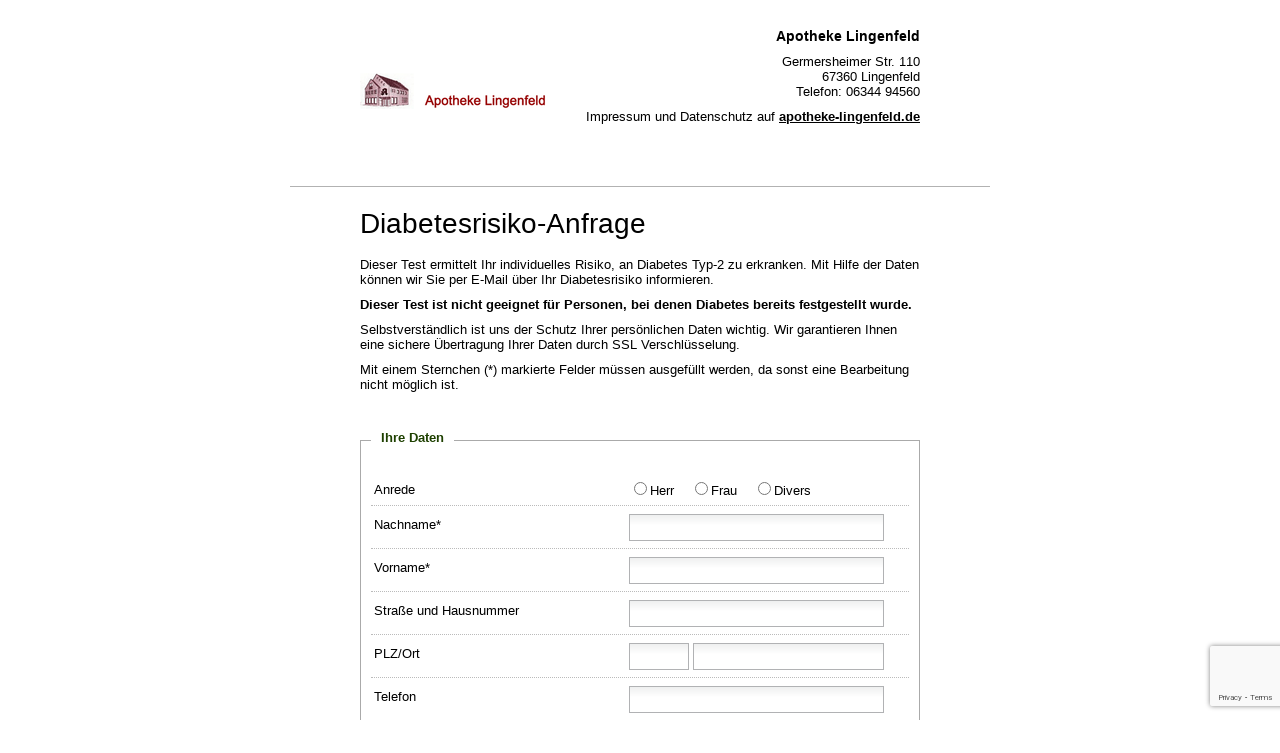

--- FILE ---
content_type: text/html; charset=utf-8
request_url: https://aposite-diabetesrisiko.mvda.de/index.php?id=32&apoid=3351740
body_size: 13625
content:
<!DOCTYPE html>
<html lang="de-DE">
<head>

<meta http-equiv="Content-Type" content="text/html; charset=utf-8" />
<!-- 
	This website is powered by TYPO3 - inspiring people to share!
	TYPO3 is a free open source Content Management Framework initially created by Kasper Skaarhoj and licensed under GNU/GPL.
	TYPO3 is copyright 1998-2013 of Kasper Skaarhoj. Extensions are copyright of their respective owners.
	Information and contribution at http://typo3.org/
-->

<base href="https://aposite-diabetesrisiko.mvda.de" />

<title>Diabetesrisiko-Formular</title>
<meta name="generator" content="TYPO3 4.5 CMS" />

<link rel="stylesheet" type="text/css" href="fileadmin/templates/arzneimittelvorbestellung/css/main.css?1671106250" media="all" />



<script src="typo3temp/javascript_93077bb238.js?1567766485" type="text/javascript"></script>


<meta name="viewport" content="width=device-width,initial-scale=1" />
</head>
<body id="uid32">


		<div class="allWrap">

			<div class="headWrapOuter">
				<div class="headWrapInner"><!--TYPO3SEARCH_begin--><div class="tx-cfarzneimittelvorbestellung-pi1">
		

	<div class="logo"><img src="typo3temp/pics/27883e7e8e.png" width="188" height="125" alt="Apotheke Lingenfeld" title="Apotheke Lingenfeld" /></div>
	<div class="address">
    	<p class="aponame">Apotheke Lingenfeld</p>
	    <p>Germersheimer Str. 110<br />67360 Lingenfeld<br />
        Telefon: 06344 94560</p>
		Impressum und Datenschutz auf <a href="http://apotheke-lingenfeld.de" target="_blank">apotheke-lingenfeld.de</a>
    </div>



	</div>
	<!--TYPO3SEARCH_end--></div>
			</div>

			<div class="contentWrapOuter">
				<div class="contentWrapInner"><!--TYPO3SEARCH_begin--><h2>Diabetesrisiko-Anfrage</h2><div class="tx-cfarzneimittelvorbestellung-pi1">
		
	<div id="willkommensText">
	
    </div>

	</div>
	<div><p>Dieser Test ermittelt Ihr individuelles Risiko, an Diabetes Typ-2 zu erkranken. Mit Hilfe der Daten können wir Sie per E-Mail über Ihr Diabetesrisiko informieren.&nbsp;</p></div><div><p><b>Dieser Test ist nicht geeignet für Personen, bei denen Diabetes bereits festgestellt wurde. </b></p>
<p>Selbstverständlich ist uns der Schutz Ihrer persönlichen Daten wichtig. Wir garantieren Ihnen eine sichere Übertragung Ihrer Daten durch SSL Verschlüsselung.</p></div><div class="tx-cfarzneimittelvorbestellung-pi1">
		

<p>Mit einem Sternchen (*) markierte Felder müssen ausgefüllt werden, da sonst eine Bearbeitung nicht möglich ist.</p>

<div id="fehlermeldungen"></div>

	<form action="" method="post" id="diabetesrisiko_formular">

		<fieldset>
    	<legend>Ihre Daten</legend>
		<div class="formzeile">
			<div class="bz">
			Anrede</div>
			<div class="werte">
                <input name="Anrede" value="Herr" type="radio" class="rB" />Herr&nbsp;&nbsp;&nbsp;
				<input type="radio" class="rB" name="Anrede" value="Frau" />Frau&nbsp;&nbsp;&nbsp;
				<input type="radio" class="rB" name="Anrede" value="Divers" />Divers
			</div>
		<div class="clearer">&nbsp;</div>
</div>

		<div class="formzeile">
			<div class="bz">
			Nachname*</div>
			<div class="werte">
				 <input name="Nachname" value="" type="text" class="flang" size="18" />
			</div>
		<div class="clearer">&nbsp;</div>
</div>

		<div class="formzeile">
			<div class="bz">
			Vorname*</div>
			<div class="werte">
				 <input name="Vorname" value="" type="text" class="flang" size="18" />
			</div>
		<div class="clearer">&nbsp;</div>
</div>

		<div class="formzeile">
			<div class="bz">
			Stra&szlig;e und Hausnummer</div>
			<div class="werte">
				 <input name="Strasse" value="" type="text" class="flang" size="18" />
			</div>
		<div class="clearer">&nbsp;</div>
</div>

		<div class="formzeile">
			<div class="bz">
			PLZ/Ort</div>
			<div class="werte">
				 <input name="PLZ" value="" type="text" class="fkurz" id="PLZ" size="5" maxlength="5" />
				 <input name="Ort" value="" type="text" class="fmittel" id="Ort" size="11" />
			</div>
		<div class="clearer">&nbsp;</div>
</div>

		<div class="formzeile">
			<div class="bz">
			Telefon</div>
			<div class="werte">
				 <input name="Telefon" value="" type="text" class="flang" size="18" />
			</div>
		<div class="clearer">&nbsp;</div>
</div>

		<div class="formzeile">
			<div class="bz">
			E-Mail*</div>
			<div class="werte">
				 <input name="EMail" value="" type="text" class="flang" id="EMail" size="18" />
			</div>
		<div class="clearer">&nbsp;</div>
</div>

		<div class="formzeile">
			<div class="bz">
			K&ouml;rpergewicht*</div>
			<div class="werte">
				 <input name="Gewicht" value="" type="text" class="formular" id="Gewicht" size="3" maxlength="3" />&nbsp;kg
			</div>
			<div class="clearer">&nbsp;</div>
		</div>

		<div class="formzeile">
			<div class="bz">
			Gr&ouml;&szlig;e*</div>
			<div class="werte">
				 <input name="Groesse" value="" type="text" class="formular" id="Groesse" size="3" maxlength="3" />&nbsp;cm</div>
			<div class="clearer">&nbsp;</div>
		</div>

		<div class="fzl">
			<div class="bz">
			Alter*</div>
			<div class="werte">
				 <input name="Alter" value="" type="text" class="formular" id="Alter" size="3" maxlength="3" />&nbsp;Jahre
			</div>
			<div class="clearer">&nbsp;</div>
		</div>
	</fieldset>

	<fieldset>
    	<legend>Fragen zum Diabetesrisiko</legend>

		<div class="formzeile">
			<div class="bzgr">Wurde bei Ihnen Diabetes festgestellt?</div>
			<div class="wk">
				<div class="cZ"><div class="cL"><input type="radio" class="rB" name="DiabetesFestgestellt" value="Ja" /></div><div class="cD">ja</div></div>
				<div class="cZ"><div class="cL"> <input name="DiabetesFestgestellt" value="Nein" type="radio" class="rB" /></div><div class="cD">nein</div></div>
			</div>
			<div class="clearer">&nbsp;</div>
		</div>

		<div class="formzeile">
			<div class="bzgr">Haben Sie regelm&auml;&szlig;ig k&ouml;rperliche Bewegung/Sport?</div>
			<div class="wk">
				<div class="cZ"><div class="cL"><input type="radio" class="rB" name="Sport" value="Ja" /></div><div class="cD">ja</div></div>
				<div class="cZ"><div class="cL"> <input name="Sport" value="Nein" type="radio" class="rB" /></div><div class="cD">nein</div></div>
			</div>
			<div class="clearer">&nbsp;</div>
		</div>

		<div class="formzeile">
			<div class="bzgr">Hat ein Elternteil/Gro&szlig;elternteil Diabetes Typ-2?</div>
			<div class="wk">
				<div class="cZ"><div class="cL"><input type="radio" class="rB" name="Eltern" value="Ja" /></div><div class="cD">ja</div></div>
				<div class="cZ"><div class="cL"> <input name="Eltern" value="Nein" type="radio" class="rB" /></div><div class="cD">nein</div></div>
			</div>
			<div class="clearer">&nbsp;</div>
		</div>

		<div class="formzeile">
			<div class="bzgr">Hat eines Ihrer Geschwister Diabetes Typ-2?</div>
			<div class="wk">
				<div class="cZ"><div class="cL"><input type="radio" class="rB" name="Geschwister" value="Ja" /></div><div class="cD">ja</div></div>
				<div class="cZ"><div class="cL"> <input name="Geschwister" value="Nein" type="radio" class="rB" /></div><div class="cD">nein</div></div>
			</div>
			<div class="clearer">&nbsp;</div>
		</div>

		<div class="formzeile">
			<div class="bzgr">Haben Sie ein Baby mit einem Geburtsgewicht von<br />mehr als 4000 g geboren? </div>
			<div class="wk">
				<div class="cZ"><div class="cL"><input type="radio" class="rB" name="MehrAls4000g" value="Ja" /></div><div class="cD">ja</div></div>
				<div class="cZ"><div class="cL"> <input name="MehrAls4000g" value="Nein" type="radio" class="rB" /></div><div class="cD">nein</div></div>
			</div>
			<div class="clearer">&nbsp;</div>
		</div>

		<div class="formzeile">
			<div class="bzgr">Bei mir wurde schon einmal erh&ouml;hter Blutzucker festgestellt</div>
			<div class="wk">
				<div class="cZ"><div class="cL"><input type="radio" class="rB" name="HoherBlutzucker" value="Ja" /></div><div class="cD">ja</div></div>
				<div class="cZ"><div class="cL"> <input name="HoherBlutzucker" value="Nein" type="radio" class="rB" /></div><div class="cD">nein</div></div>
			</div>
			<div class="clearer">&nbsp;</div>
		</div>

		<div class="formzeile">
			<div class="bzgr">Ich habe in letzter Zeit vermehrt Durst</div>
			<div class="wk">
				<div class="cZ"><div class="cL"><input type="radio" class="rB" name="Durst" value="Ja" /></div><div class="cD">ja</div></div>
				<div class="cZ"><div class="cL"> <input name="Durst" value="Nein" type="radio" class="rB" /></div><div class="cD">nein</div></div>
			</div>
			<div class="clearer">&nbsp;</div>
		</div>

		<div class="formzeile">
			<div class="bzgr">Ich muss in letzter Zeit vermehrt Wasser lassen</div>
			<div class="wk">
				<div class="cZ"><div class="cL"><input type="radio" class="rB" name="Wasserlassen" value="Ja" /></div><div class="cD">ja</div></div>
				<div class="cZ"><div class="cL"> <input name="Wasserlassen" value="Nein" type="radio" class="rB" /></div><div class="cD">nein</div></div>
			</div>
			<div class="clearer">&nbsp;</div>
		</div>

		<div class="formzeile">
			<div class="bzgr">Ich bin in letzter Zeit sehr m&uuml;de</div>
			<div class="wk">
				<div class="cZ"><div class="cL"><input type="radio" class="rB" name="Muedigkeit" value="Ja" /></div><div class="cD">ja</div></div>
				<div class="cZ"><div class="cL"> <input name="Muedigkeit" value="Nein" type="radio" class="rB" /></div><div class="cD">nein</div></div>
			</div>
			<div class="clearer">&nbsp;</div>
		</div>

		<div class="formzeile">
			<div class="bzgr">Ich habe in letzter Zeit aus unerkl&auml;rlichen Gr&uuml;nden
        Gewicht  verloren:</div>
			<div class="wk">
				<div class="cZ"><div class="cL"><input type="radio" class="rB" name="Gewichtverlust" value="Ja" /></div><div class="cD">ja</div></div>
				<div class="cZ"><div class="cL"> <input name="Gewichtverlust" value="Nein" type="radio" class="rB" /></div><div class="cD">nein</div></div>
			</div>
			<div class="clearer">&nbsp;</div>
		</div>

		<div class="fzl">
			<div class="bzgr">Ich sehe in letzter Zeit immer wieder etwas verschwommen</div>
			<div class="wk">
				<div class="cZ"><div class="cL"><input type="radio" class="rB" name="Sicht" value="Ja" /></div><div class="cD">ja</div></div>
				<div class="cZ"><div class="cL"> <input name="Sicht" value="Nein" type="radio" class="rB" /></div><div class="cD">nein</div></div>
			</div>
			<div class="clearer">&nbsp;</div>
		</div>
    
	<div class="formzeile">
		<div class="fzb">
			<input name="Datenspeicherung" type="checkbox" id="Datenspeicherung" value="Ja" /><label for="Datenspeicherung"> Mit dem Absenden des Formulars, erkl&auml;re ich mich damit einverstanden, dass meine Daten zur Bearbeitung meines Anliegens verwendet werden (Weitere Informationen und Widerrufshinweise finden Sie in der Datenschutzerkl&auml;rung auf unserer Webseite). Mit setzen des H&auml;kchens (Checkbox) best&auml;tige ich, dass ich die Datenschutzerkl&auml;rung <a href="http://apotheke-lingenfeld.de/index.php?id=114" target="_blank">http://apotheke-lingenfeld.de/index.php?id=114</a> gelesen und akzeptiert habe.<br /><br />
			                                                                                                                 Soweit gesetzliche Vorschriften keine l&auml;ngeren Aufbewahrungspflichten vorsehen, wird die Korrespondenz nach Erf&uuml;llung Ihrer Anfrage gel&ouml;scht.</label>
		</div>	
		<div class="clearer">&nbsp;</div>
	</div>
		
			<div class="fzb">
				<div class="bz">&nbsp;</div>
				<div class="werte">
					 <input name="Absenden" value="Formular jetzt absenden" type="submit" class="button" id="Absenden" />
				</div>
				<div class="clearer">&nbsp;</div>
			</div>

		</fieldset>

		<input name="id" value="32" type="hidden" />
		<input type="hidden" name="g-recaptcha-response" id="g-recaptcha-response" />

	</form>

	<script src="https://www.google.com/recaptcha/api.js?render=6LfirIcrAAAAAOwLmOrktDBdV9gaaEM7ahYSEidU" type="text/javascript"></script>
	<script type="text/javascript">
	  grecaptcha.ready(function() {
	      grecaptcha.execute('6LfirIcrAAAAAOwLmOrktDBdV9gaaEM7ahYSEidU', {action: 'diabetesrisiko'}).then(function(token) {
	         // Das Token zum versteckten Input-Feld hinzufügen
	         document.getElementById('g-recaptcha-response').value = token;
	      });
	  });
	</script>


	</div>
	<!--TYPO3SEARCH_end--></div>
			</div>

			<div class="footWrapOuter">
				<div class="footWrapInner"><!--TYPO3SEARCH_begin--><div class="csc-textpic csc-textpic-intext-left"><div class="csc-textpic-imagewrap csc-textpic-single-image"><img src="uploads/pics/ssl2_14.png" width="200" height="54" alt="" /></div><div class="csc-textpic-text"><p>Der Schutz Ihrer persönlichen Daten ist uns wichtig. Wir garantieren Ihnen eine sichere Übertragung Ihrer Daten durch SSL Verschlüsselung.</p>
<p>Wir erheben in diesem Formular nur die Daten, welche zur Bearbeitung Ihres Anliegens erforderlich sind und bearbeiten diese vertraulich.</p></div></div><div class="csc-textpic-clear"><!-- --></div><!--TYPO3SEARCH_end--></div>
			</div>


		</div>

<script src="fileadmin/templates/js/jquery-1.7.1.min.js?1343382174" type="text/javascript"></script>
<script src="fileadmin/templates/js/jquery.validate.min.js?1343382176" type="text/javascript"></script>
<script src="fileadmin/templates/arzneimittelvorbestellung/js/main.js?1346244254" type="text/javascript"></script>


</body>
</html>

--- FILE ---
content_type: text/html; charset=utf-8
request_url: https://www.google.com/recaptcha/api2/anchor?ar=1&k=6LfirIcrAAAAAOwLmOrktDBdV9gaaEM7ahYSEidU&co=aHR0cHM6Ly9hcG9zaXRlLWRpYWJldGVzcmlzaWtvLm12ZGEuZGU6NDQz&hl=en&v=7gg7H51Q-naNfhmCP3_R47ho&size=invisible&anchor-ms=20000&execute-ms=30000&cb=aj4fxd94fh82
body_size: 48241
content:
<!DOCTYPE HTML><html dir="ltr" lang="en"><head><meta http-equiv="Content-Type" content="text/html; charset=UTF-8">
<meta http-equiv="X-UA-Compatible" content="IE=edge">
<title>reCAPTCHA</title>
<style type="text/css">
/* cyrillic-ext */
@font-face {
  font-family: 'Roboto';
  font-style: normal;
  font-weight: 400;
  font-stretch: 100%;
  src: url(//fonts.gstatic.com/s/roboto/v48/KFO7CnqEu92Fr1ME7kSn66aGLdTylUAMa3GUBHMdazTgWw.woff2) format('woff2');
  unicode-range: U+0460-052F, U+1C80-1C8A, U+20B4, U+2DE0-2DFF, U+A640-A69F, U+FE2E-FE2F;
}
/* cyrillic */
@font-face {
  font-family: 'Roboto';
  font-style: normal;
  font-weight: 400;
  font-stretch: 100%;
  src: url(//fonts.gstatic.com/s/roboto/v48/KFO7CnqEu92Fr1ME7kSn66aGLdTylUAMa3iUBHMdazTgWw.woff2) format('woff2');
  unicode-range: U+0301, U+0400-045F, U+0490-0491, U+04B0-04B1, U+2116;
}
/* greek-ext */
@font-face {
  font-family: 'Roboto';
  font-style: normal;
  font-weight: 400;
  font-stretch: 100%;
  src: url(//fonts.gstatic.com/s/roboto/v48/KFO7CnqEu92Fr1ME7kSn66aGLdTylUAMa3CUBHMdazTgWw.woff2) format('woff2');
  unicode-range: U+1F00-1FFF;
}
/* greek */
@font-face {
  font-family: 'Roboto';
  font-style: normal;
  font-weight: 400;
  font-stretch: 100%;
  src: url(//fonts.gstatic.com/s/roboto/v48/KFO7CnqEu92Fr1ME7kSn66aGLdTylUAMa3-UBHMdazTgWw.woff2) format('woff2');
  unicode-range: U+0370-0377, U+037A-037F, U+0384-038A, U+038C, U+038E-03A1, U+03A3-03FF;
}
/* math */
@font-face {
  font-family: 'Roboto';
  font-style: normal;
  font-weight: 400;
  font-stretch: 100%;
  src: url(//fonts.gstatic.com/s/roboto/v48/KFO7CnqEu92Fr1ME7kSn66aGLdTylUAMawCUBHMdazTgWw.woff2) format('woff2');
  unicode-range: U+0302-0303, U+0305, U+0307-0308, U+0310, U+0312, U+0315, U+031A, U+0326-0327, U+032C, U+032F-0330, U+0332-0333, U+0338, U+033A, U+0346, U+034D, U+0391-03A1, U+03A3-03A9, U+03B1-03C9, U+03D1, U+03D5-03D6, U+03F0-03F1, U+03F4-03F5, U+2016-2017, U+2034-2038, U+203C, U+2040, U+2043, U+2047, U+2050, U+2057, U+205F, U+2070-2071, U+2074-208E, U+2090-209C, U+20D0-20DC, U+20E1, U+20E5-20EF, U+2100-2112, U+2114-2115, U+2117-2121, U+2123-214F, U+2190, U+2192, U+2194-21AE, U+21B0-21E5, U+21F1-21F2, U+21F4-2211, U+2213-2214, U+2216-22FF, U+2308-230B, U+2310, U+2319, U+231C-2321, U+2336-237A, U+237C, U+2395, U+239B-23B7, U+23D0, U+23DC-23E1, U+2474-2475, U+25AF, U+25B3, U+25B7, U+25BD, U+25C1, U+25CA, U+25CC, U+25FB, U+266D-266F, U+27C0-27FF, U+2900-2AFF, U+2B0E-2B11, U+2B30-2B4C, U+2BFE, U+3030, U+FF5B, U+FF5D, U+1D400-1D7FF, U+1EE00-1EEFF;
}
/* symbols */
@font-face {
  font-family: 'Roboto';
  font-style: normal;
  font-weight: 400;
  font-stretch: 100%;
  src: url(//fonts.gstatic.com/s/roboto/v48/KFO7CnqEu92Fr1ME7kSn66aGLdTylUAMaxKUBHMdazTgWw.woff2) format('woff2');
  unicode-range: U+0001-000C, U+000E-001F, U+007F-009F, U+20DD-20E0, U+20E2-20E4, U+2150-218F, U+2190, U+2192, U+2194-2199, U+21AF, U+21E6-21F0, U+21F3, U+2218-2219, U+2299, U+22C4-22C6, U+2300-243F, U+2440-244A, U+2460-24FF, U+25A0-27BF, U+2800-28FF, U+2921-2922, U+2981, U+29BF, U+29EB, U+2B00-2BFF, U+4DC0-4DFF, U+FFF9-FFFB, U+10140-1018E, U+10190-1019C, U+101A0, U+101D0-101FD, U+102E0-102FB, U+10E60-10E7E, U+1D2C0-1D2D3, U+1D2E0-1D37F, U+1F000-1F0FF, U+1F100-1F1AD, U+1F1E6-1F1FF, U+1F30D-1F30F, U+1F315, U+1F31C, U+1F31E, U+1F320-1F32C, U+1F336, U+1F378, U+1F37D, U+1F382, U+1F393-1F39F, U+1F3A7-1F3A8, U+1F3AC-1F3AF, U+1F3C2, U+1F3C4-1F3C6, U+1F3CA-1F3CE, U+1F3D4-1F3E0, U+1F3ED, U+1F3F1-1F3F3, U+1F3F5-1F3F7, U+1F408, U+1F415, U+1F41F, U+1F426, U+1F43F, U+1F441-1F442, U+1F444, U+1F446-1F449, U+1F44C-1F44E, U+1F453, U+1F46A, U+1F47D, U+1F4A3, U+1F4B0, U+1F4B3, U+1F4B9, U+1F4BB, U+1F4BF, U+1F4C8-1F4CB, U+1F4D6, U+1F4DA, U+1F4DF, U+1F4E3-1F4E6, U+1F4EA-1F4ED, U+1F4F7, U+1F4F9-1F4FB, U+1F4FD-1F4FE, U+1F503, U+1F507-1F50B, U+1F50D, U+1F512-1F513, U+1F53E-1F54A, U+1F54F-1F5FA, U+1F610, U+1F650-1F67F, U+1F687, U+1F68D, U+1F691, U+1F694, U+1F698, U+1F6AD, U+1F6B2, U+1F6B9-1F6BA, U+1F6BC, U+1F6C6-1F6CF, U+1F6D3-1F6D7, U+1F6E0-1F6EA, U+1F6F0-1F6F3, U+1F6F7-1F6FC, U+1F700-1F7FF, U+1F800-1F80B, U+1F810-1F847, U+1F850-1F859, U+1F860-1F887, U+1F890-1F8AD, U+1F8B0-1F8BB, U+1F8C0-1F8C1, U+1F900-1F90B, U+1F93B, U+1F946, U+1F984, U+1F996, U+1F9E9, U+1FA00-1FA6F, U+1FA70-1FA7C, U+1FA80-1FA89, U+1FA8F-1FAC6, U+1FACE-1FADC, U+1FADF-1FAE9, U+1FAF0-1FAF8, U+1FB00-1FBFF;
}
/* vietnamese */
@font-face {
  font-family: 'Roboto';
  font-style: normal;
  font-weight: 400;
  font-stretch: 100%;
  src: url(//fonts.gstatic.com/s/roboto/v48/KFO7CnqEu92Fr1ME7kSn66aGLdTylUAMa3OUBHMdazTgWw.woff2) format('woff2');
  unicode-range: U+0102-0103, U+0110-0111, U+0128-0129, U+0168-0169, U+01A0-01A1, U+01AF-01B0, U+0300-0301, U+0303-0304, U+0308-0309, U+0323, U+0329, U+1EA0-1EF9, U+20AB;
}
/* latin-ext */
@font-face {
  font-family: 'Roboto';
  font-style: normal;
  font-weight: 400;
  font-stretch: 100%;
  src: url(//fonts.gstatic.com/s/roboto/v48/KFO7CnqEu92Fr1ME7kSn66aGLdTylUAMa3KUBHMdazTgWw.woff2) format('woff2');
  unicode-range: U+0100-02BA, U+02BD-02C5, U+02C7-02CC, U+02CE-02D7, U+02DD-02FF, U+0304, U+0308, U+0329, U+1D00-1DBF, U+1E00-1E9F, U+1EF2-1EFF, U+2020, U+20A0-20AB, U+20AD-20C0, U+2113, U+2C60-2C7F, U+A720-A7FF;
}
/* latin */
@font-face {
  font-family: 'Roboto';
  font-style: normal;
  font-weight: 400;
  font-stretch: 100%;
  src: url(//fonts.gstatic.com/s/roboto/v48/KFO7CnqEu92Fr1ME7kSn66aGLdTylUAMa3yUBHMdazQ.woff2) format('woff2');
  unicode-range: U+0000-00FF, U+0131, U+0152-0153, U+02BB-02BC, U+02C6, U+02DA, U+02DC, U+0304, U+0308, U+0329, U+2000-206F, U+20AC, U+2122, U+2191, U+2193, U+2212, U+2215, U+FEFF, U+FFFD;
}
/* cyrillic-ext */
@font-face {
  font-family: 'Roboto';
  font-style: normal;
  font-weight: 500;
  font-stretch: 100%;
  src: url(//fonts.gstatic.com/s/roboto/v48/KFO7CnqEu92Fr1ME7kSn66aGLdTylUAMa3GUBHMdazTgWw.woff2) format('woff2');
  unicode-range: U+0460-052F, U+1C80-1C8A, U+20B4, U+2DE0-2DFF, U+A640-A69F, U+FE2E-FE2F;
}
/* cyrillic */
@font-face {
  font-family: 'Roboto';
  font-style: normal;
  font-weight: 500;
  font-stretch: 100%;
  src: url(//fonts.gstatic.com/s/roboto/v48/KFO7CnqEu92Fr1ME7kSn66aGLdTylUAMa3iUBHMdazTgWw.woff2) format('woff2');
  unicode-range: U+0301, U+0400-045F, U+0490-0491, U+04B0-04B1, U+2116;
}
/* greek-ext */
@font-face {
  font-family: 'Roboto';
  font-style: normal;
  font-weight: 500;
  font-stretch: 100%;
  src: url(//fonts.gstatic.com/s/roboto/v48/KFO7CnqEu92Fr1ME7kSn66aGLdTylUAMa3CUBHMdazTgWw.woff2) format('woff2');
  unicode-range: U+1F00-1FFF;
}
/* greek */
@font-face {
  font-family: 'Roboto';
  font-style: normal;
  font-weight: 500;
  font-stretch: 100%;
  src: url(//fonts.gstatic.com/s/roboto/v48/KFO7CnqEu92Fr1ME7kSn66aGLdTylUAMa3-UBHMdazTgWw.woff2) format('woff2');
  unicode-range: U+0370-0377, U+037A-037F, U+0384-038A, U+038C, U+038E-03A1, U+03A3-03FF;
}
/* math */
@font-face {
  font-family: 'Roboto';
  font-style: normal;
  font-weight: 500;
  font-stretch: 100%;
  src: url(//fonts.gstatic.com/s/roboto/v48/KFO7CnqEu92Fr1ME7kSn66aGLdTylUAMawCUBHMdazTgWw.woff2) format('woff2');
  unicode-range: U+0302-0303, U+0305, U+0307-0308, U+0310, U+0312, U+0315, U+031A, U+0326-0327, U+032C, U+032F-0330, U+0332-0333, U+0338, U+033A, U+0346, U+034D, U+0391-03A1, U+03A3-03A9, U+03B1-03C9, U+03D1, U+03D5-03D6, U+03F0-03F1, U+03F4-03F5, U+2016-2017, U+2034-2038, U+203C, U+2040, U+2043, U+2047, U+2050, U+2057, U+205F, U+2070-2071, U+2074-208E, U+2090-209C, U+20D0-20DC, U+20E1, U+20E5-20EF, U+2100-2112, U+2114-2115, U+2117-2121, U+2123-214F, U+2190, U+2192, U+2194-21AE, U+21B0-21E5, U+21F1-21F2, U+21F4-2211, U+2213-2214, U+2216-22FF, U+2308-230B, U+2310, U+2319, U+231C-2321, U+2336-237A, U+237C, U+2395, U+239B-23B7, U+23D0, U+23DC-23E1, U+2474-2475, U+25AF, U+25B3, U+25B7, U+25BD, U+25C1, U+25CA, U+25CC, U+25FB, U+266D-266F, U+27C0-27FF, U+2900-2AFF, U+2B0E-2B11, U+2B30-2B4C, U+2BFE, U+3030, U+FF5B, U+FF5D, U+1D400-1D7FF, U+1EE00-1EEFF;
}
/* symbols */
@font-face {
  font-family: 'Roboto';
  font-style: normal;
  font-weight: 500;
  font-stretch: 100%;
  src: url(//fonts.gstatic.com/s/roboto/v48/KFO7CnqEu92Fr1ME7kSn66aGLdTylUAMaxKUBHMdazTgWw.woff2) format('woff2');
  unicode-range: U+0001-000C, U+000E-001F, U+007F-009F, U+20DD-20E0, U+20E2-20E4, U+2150-218F, U+2190, U+2192, U+2194-2199, U+21AF, U+21E6-21F0, U+21F3, U+2218-2219, U+2299, U+22C4-22C6, U+2300-243F, U+2440-244A, U+2460-24FF, U+25A0-27BF, U+2800-28FF, U+2921-2922, U+2981, U+29BF, U+29EB, U+2B00-2BFF, U+4DC0-4DFF, U+FFF9-FFFB, U+10140-1018E, U+10190-1019C, U+101A0, U+101D0-101FD, U+102E0-102FB, U+10E60-10E7E, U+1D2C0-1D2D3, U+1D2E0-1D37F, U+1F000-1F0FF, U+1F100-1F1AD, U+1F1E6-1F1FF, U+1F30D-1F30F, U+1F315, U+1F31C, U+1F31E, U+1F320-1F32C, U+1F336, U+1F378, U+1F37D, U+1F382, U+1F393-1F39F, U+1F3A7-1F3A8, U+1F3AC-1F3AF, U+1F3C2, U+1F3C4-1F3C6, U+1F3CA-1F3CE, U+1F3D4-1F3E0, U+1F3ED, U+1F3F1-1F3F3, U+1F3F5-1F3F7, U+1F408, U+1F415, U+1F41F, U+1F426, U+1F43F, U+1F441-1F442, U+1F444, U+1F446-1F449, U+1F44C-1F44E, U+1F453, U+1F46A, U+1F47D, U+1F4A3, U+1F4B0, U+1F4B3, U+1F4B9, U+1F4BB, U+1F4BF, U+1F4C8-1F4CB, U+1F4D6, U+1F4DA, U+1F4DF, U+1F4E3-1F4E6, U+1F4EA-1F4ED, U+1F4F7, U+1F4F9-1F4FB, U+1F4FD-1F4FE, U+1F503, U+1F507-1F50B, U+1F50D, U+1F512-1F513, U+1F53E-1F54A, U+1F54F-1F5FA, U+1F610, U+1F650-1F67F, U+1F687, U+1F68D, U+1F691, U+1F694, U+1F698, U+1F6AD, U+1F6B2, U+1F6B9-1F6BA, U+1F6BC, U+1F6C6-1F6CF, U+1F6D3-1F6D7, U+1F6E0-1F6EA, U+1F6F0-1F6F3, U+1F6F7-1F6FC, U+1F700-1F7FF, U+1F800-1F80B, U+1F810-1F847, U+1F850-1F859, U+1F860-1F887, U+1F890-1F8AD, U+1F8B0-1F8BB, U+1F8C0-1F8C1, U+1F900-1F90B, U+1F93B, U+1F946, U+1F984, U+1F996, U+1F9E9, U+1FA00-1FA6F, U+1FA70-1FA7C, U+1FA80-1FA89, U+1FA8F-1FAC6, U+1FACE-1FADC, U+1FADF-1FAE9, U+1FAF0-1FAF8, U+1FB00-1FBFF;
}
/* vietnamese */
@font-face {
  font-family: 'Roboto';
  font-style: normal;
  font-weight: 500;
  font-stretch: 100%;
  src: url(//fonts.gstatic.com/s/roboto/v48/KFO7CnqEu92Fr1ME7kSn66aGLdTylUAMa3OUBHMdazTgWw.woff2) format('woff2');
  unicode-range: U+0102-0103, U+0110-0111, U+0128-0129, U+0168-0169, U+01A0-01A1, U+01AF-01B0, U+0300-0301, U+0303-0304, U+0308-0309, U+0323, U+0329, U+1EA0-1EF9, U+20AB;
}
/* latin-ext */
@font-face {
  font-family: 'Roboto';
  font-style: normal;
  font-weight: 500;
  font-stretch: 100%;
  src: url(//fonts.gstatic.com/s/roboto/v48/KFO7CnqEu92Fr1ME7kSn66aGLdTylUAMa3KUBHMdazTgWw.woff2) format('woff2');
  unicode-range: U+0100-02BA, U+02BD-02C5, U+02C7-02CC, U+02CE-02D7, U+02DD-02FF, U+0304, U+0308, U+0329, U+1D00-1DBF, U+1E00-1E9F, U+1EF2-1EFF, U+2020, U+20A0-20AB, U+20AD-20C0, U+2113, U+2C60-2C7F, U+A720-A7FF;
}
/* latin */
@font-face {
  font-family: 'Roboto';
  font-style: normal;
  font-weight: 500;
  font-stretch: 100%;
  src: url(//fonts.gstatic.com/s/roboto/v48/KFO7CnqEu92Fr1ME7kSn66aGLdTylUAMa3yUBHMdazQ.woff2) format('woff2');
  unicode-range: U+0000-00FF, U+0131, U+0152-0153, U+02BB-02BC, U+02C6, U+02DA, U+02DC, U+0304, U+0308, U+0329, U+2000-206F, U+20AC, U+2122, U+2191, U+2193, U+2212, U+2215, U+FEFF, U+FFFD;
}
/* cyrillic-ext */
@font-face {
  font-family: 'Roboto';
  font-style: normal;
  font-weight: 900;
  font-stretch: 100%;
  src: url(//fonts.gstatic.com/s/roboto/v48/KFO7CnqEu92Fr1ME7kSn66aGLdTylUAMa3GUBHMdazTgWw.woff2) format('woff2');
  unicode-range: U+0460-052F, U+1C80-1C8A, U+20B4, U+2DE0-2DFF, U+A640-A69F, U+FE2E-FE2F;
}
/* cyrillic */
@font-face {
  font-family: 'Roboto';
  font-style: normal;
  font-weight: 900;
  font-stretch: 100%;
  src: url(//fonts.gstatic.com/s/roboto/v48/KFO7CnqEu92Fr1ME7kSn66aGLdTylUAMa3iUBHMdazTgWw.woff2) format('woff2');
  unicode-range: U+0301, U+0400-045F, U+0490-0491, U+04B0-04B1, U+2116;
}
/* greek-ext */
@font-face {
  font-family: 'Roboto';
  font-style: normal;
  font-weight: 900;
  font-stretch: 100%;
  src: url(//fonts.gstatic.com/s/roboto/v48/KFO7CnqEu92Fr1ME7kSn66aGLdTylUAMa3CUBHMdazTgWw.woff2) format('woff2');
  unicode-range: U+1F00-1FFF;
}
/* greek */
@font-face {
  font-family: 'Roboto';
  font-style: normal;
  font-weight: 900;
  font-stretch: 100%;
  src: url(//fonts.gstatic.com/s/roboto/v48/KFO7CnqEu92Fr1ME7kSn66aGLdTylUAMa3-UBHMdazTgWw.woff2) format('woff2');
  unicode-range: U+0370-0377, U+037A-037F, U+0384-038A, U+038C, U+038E-03A1, U+03A3-03FF;
}
/* math */
@font-face {
  font-family: 'Roboto';
  font-style: normal;
  font-weight: 900;
  font-stretch: 100%;
  src: url(//fonts.gstatic.com/s/roboto/v48/KFO7CnqEu92Fr1ME7kSn66aGLdTylUAMawCUBHMdazTgWw.woff2) format('woff2');
  unicode-range: U+0302-0303, U+0305, U+0307-0308, U+0310, U+0312, U+0315, U+031A, U+0326-0327, U+032C, U+032F-0330, U+0332-0333, U+0338, U+033A, U+0346, U+034D, U+0391-03A1, U+03A3-03A9, U+03B1-03C9, U+03D1, U+03D5-03D6, U+03F0-03F1, U+03F4-03F5, U+2016-2017, U+2034-2038, U+203C, U+2040, U+2043, U+2047, U+2050, U+2057, U+205F, U+2070-2071, U+2074-208E, U+2090-209C, U+20D0-20DC, U+20E1, U+20E5-20EF, U+2100-2112, U+2114-2115, U+2117-2121, U+2123-214F, U+2190, U+2192, U+2194-21AE, U+21B0-21E5, U+21F1-21F2, U+21F4-2211, U+2213-2214, U+2216-22FF, U+2308-230B, U+2310, U+2319, U+231C-2321, U+2336-237A, U+237C, U+2395, U+239B-23B7, U+23D0, U+23DC-23E1, U+2474-2475, U+25AF, U+25B3, U+25B7, U+25BD, U+25C1, U+25CA, U+25CC, U+25FB, U+266D-266F, U+27C0-27FF, U+2900-2AFF, U+2B0E-2B11, U+2B30-2B4C, U+2BFE, U+3030, U+FF5B, U+FF5D, U+1D400-1D7FF, U+1EE00-1EEFF;
}
/* symbols */
@font-face {
  font-family: 'Roboto';
  font-style: normal;
  font-weight: 900;
  font-stretch: 100%;
  src: url(//fonts.gstatic.com/s/roboto/v48/KFO7CnqEu92Fr1ME7kSn66aGLdTylUAMaxKUBHMdazTgWw.woff2) format('woff2');
  unicode-range: U+0001-000C, U+000E-001F, U+007F-009F, U+20DD-20E0, U+20E2-20E4, U+2150-218F, U+2190, U+2192, U+2194-2199, U+21AF, U+21E6-21F0, U+21F3, U+2218-2219, U+2299, U+22C4-22C6, U+2300-243F, U+2440-244A, U+2460-24FF, U+25A0-27BF, U+2800-28FF, U+2921-2922, U+2981, U+29BF, U+29EB, U+2B00-2BFF, U+4DC0-4DFF, U+FFF9-FFFB, U+10140-1018E, U+10190-1019C, U+101A0, U+101D0-101FD, U+102E0-102FB, U+10E60-10E7E, U+1D2C0-1D2D3, U+1D2E0-1D37F, U+1F000-1F0FF, U+1F100-1F1AD, U+1F1E6-1F1FF, U+1F30D-1F30F, U+1F315, U+1F31C, U+1F31E, U+1F320-1F32C, U+1F336, U+1F378, U+1F37D, U+1F382, U+1F393-1F39F, U+1F3A7-1F3A8, U+1F3AC-1F3AF, U+1F3C2, U+1F3C4-1F3C6, U+1F3CA-1F3CE, U+1F3D4-1F3E0, U+1F3ED, U+1F3F1-1F3F3, U+1F3F5-1F3F7, U+1F408, U+1F415, U+1F41F, U+1F426, U+1F43F, U+1F441-1F442, U+1F444, U+1F446-1F449, U+1F44C-1F44E, U+1F453, U+1F46A, U+1F47D, U+1F4A3, U+1F4B0, U+1F4B3, U+1F4B9, U+1F4BB, U+1F4BF, U+1F4C8-1F4CB, U+1F4D6, U+1F4DA, U+1F4DF, U+1F4E3-1F4E6, U+1F4EA-1F4ED, U+1F4F7, U+1F4F9-1F4FB, U+1F4FD-1F4FE, U+1F503, U+1F507-1F50B, U+1F50D, U+1F512-1F513, U+1F53E-1F54A, U+1F54F-1F5FA, U+1F610, U+1F650-1F67F, U+1F687, U+1F68D, U+1F691, U+1F694, U+1F698, U+1F6AD, U+1F6B2, U+1F6B9-1F6BA, U+1F6BC, U+1F6C6-1F6CF, U+1F6D3-1F6D7, U+1F6E0-1F6EA, U+1F6F0-1F6F3, U+1F6F7-1F6FC, U+1F700-1F7FF, U+1F800-1F80B, U+1F810-1F847, U+1F850-1F859, U+1F860-1F887, U+1F890-1F8AD, U+1F8B0-1F8BB, U+1F8C0-1F8C1, U+1F900-1F90B, U+1F93B, U+1F946, U+1F984, U+1F996, U+1F9E9, U+1FA00-1FA6F, U+1FA70-1FA7C, U+1FA80-1FA89, U+1FA8F-1FAC6, U+1FACE-1FADC, U+1FADF-1FAE9, U+1FAF0-1FAF8, U+1FB00-1FBFF;
}
/* vietnamese */
@font-face {
  font-family: 'Roboto';
  font-style: normal;
  font-weight: 900;
  font-stretch: 100%;
  src: url(//fonts.gstatic.com/s/roboto/v48/KFO7CnqEu92Fr1ME7kSn66aGLdTylUAMa3OUBHMdazTgWw.woff2) format('woff2');
  unicode-range: U+0102-0103, U+0110-0111, U+0128-0129, U+0168-0169, U+01A0-01A1, U+01AF-01B0, U+0300-0301, U+0303-0304, U+0308-0309, U+0323, U+0329, U+1EA0-1EF9, U+20AB;
}
/* latin-ext */
@font-face {
  font-family: 'Roboto';
  font-style: normal;
  font-weight: 900;
  font-stretch: 100%;
  src: url(//fonts.gstatic.com/s/roboto/v48/KFO7CnqEu92Fr1ME7kSn66aGLdTylUAMa3KUBHMdazTgWw.woff2) format('woff2');
  unicode-range: U+0100-02BA, U+02BD-02C5, U+02C7-02CC, U+02CE-02D7, U+02DD-02FF, U+0304, U+0308, U+0329, U+1D00-1DBF, U+1E00-1E9F, U+1EF2-1EFF, U+2020, U+20A0-20AB, U+20AD-20C0, U+2113, U+2C60-2C7F, U+A720-A7FF;
}
/* latin */
@font-face {
  font-family: 'Roboto';
  font-style: normal;
  font-weight: 900;
  font-stretch: 100%;
  src: url(//fonts.gstatic.com/s/roboto/v48/KFO7CnqEu92Fr1ME7kSn66aGLdTylUAMa3yUBHMdazQ.woff2) format('woff2');
  unicode-range: U+0000-00FF, U+0131, U+0152-0153, U+02BB-02BC, U+02C6, U+02DA, U+02DC, U+0304, U+0308, U+0329, U+2000-206F, U+20AC, U+2122, U+2191, U+2193, U+2212, U+2215, U+FEFF, U+FFFD;
}

</style>
<link rel="stylesheet" type="text/css" href="https://www.gstatic.com/recaptcha/releases/7gg7H51Q-naNfhmCP3_R47ho/styles__ltr.css">
<script nonce="_QpdoZTF2aPDL3cpyRamgw" type="text/javascript">window['__recaptcha_api'] = 'https://www.google.com/recaptcha/api2/';</script>
<script type="text/javascript" src="https://www.gstatic.com/recaptcha/releases/7gg7H51Q-naNfhmCP3_R47ho/recaptcha__en.js" nonce="_QpdoZTF2aPDL3cpyRamgw">
      
    </script></head>
<body><div id="rc-anchor-alert" class="rc-anchor-alert"></div>
<input type="hidden" id="recaptcha-token" value="[base64]">
<script type="text/javascript" nonce="_QpdoZTF2aPDL3cpyRamgw">
      recaptcha.anchor.Main.init("[\x22ainput\x22,[\x22bgdata\x22,\x22\x22,\[base64]/[base64]/UltIKytdPWE6KGE8MjA0OD9SW0grK109YT4+NnwxOTI6KChhJjY0NTEyKT09NTUyOTYmJnErMTxoLmxlbmd0aCYmKGguY2hhckNvZGVBdChxKzEpJjY0NTEyKT09NTYzMjA/[base64]/MjU1OlI/[base64]/[base64]/[base64]/[base64]/[base64]/[base64]/[base64]/[base64]/[base64]/[base64]\x22,\[base64]\\u003d\x22,\x22JsOaw5bDlDvCiEcTw4MRwqBqc8OLwrLClsOEYSthLhbDnTh0wqfDosKow4dAd3fDuWQ8w5JRRcO/wpTCp1UAw6tMW8OSwpwgwqA0WRpPwpYdEyMfAxbCmsO1w5AXw7/CjlRsBsK6acK9wrlVDhbCuSYMw4sRBcOnwo1HBE/Du8O1woEucmArwrvCrGwpB0ItwqBqb8KnS8OcO1ZFSMOrDTzDjFTCiyckLw5FW8OHw5bCtUdiw7Y4CnY6wr13U3vCvAXCqMOOdFF9QsOQDcOLwpMiwqbCscKUZGBvw5LCnFx4woMdKMOrdgwwSxg6UcKhw7/DhcO3wr3CvsO6w4dWwrBCRCXDusKDZXTCkS5PwrJfbcKNwrnCkcKbw5LDrsOIw5Aiwqgrw6nDiMKgOcK8wpbDkWh6REzCgMOew4R/w4cmwpovwovCqDEdQARNI0JTSsOfNcOYW8KZwpXCr8KHWcOMw4hMwrZ5w604DhXCqhwTQRvCgBrCicKTw7bCv2NXUsOyw7fCi8KcTcODw7XCqmlMw6DCi1c9w5xpAMKnFUrCkFFWTMObGsKJCsKXw4kvwosDWsO8w6/[base64]/ClcKbw6zDmibDgcKzw5zCgyF+w5ZJWsOyFA9wVsOYfsOww5vCvQHCgkI5J1rCicKOFGpZSVVew4/DmMOBLMOew5AIw70bBn1zfsKYSMKiw5bDoMKJEMKhwq8awp7DgzbDq8OWw7zDrFA1w6kFw6zDoMKINWIBCcOcLsKRYcOBwp9Ew5sxJwDDpGkudMKRwp8/[base64]/w6rDlsOLw47DucKlw6rCm8OiAcKWVTHCsF7DlcO9wozCk8Olw5rCrMKJE8Oww7kpTmlLAUDDpsOZHcOQwrx5w5Iaw6vDvsKqw7cawpTDl8KFWMOgw55xw6QDL8OgXSfCpW/[base64]/DssOcwo11w47DiMOoImRlTcKXw4Jxwr3Dl8KkOcKOw43CisKhw7hwai5DwrTCqQTCvMOJwrLCq8KtHcORwqjClikrw57CvFMQwrXCuFgKwqklwq3DlmUGw6BpwpzCsMOQdGHDn3bCtRnCnisiw5DDv2XDjkPDo2zCuMKzw6HCp3gJLsOtwp/DqCJkwozDojjCii3Dr8KGOsOYP3nCjcOCw53DmFbDgysbwrZ/wpTDhsKZKsKHd8O5e8ObwoZFw5dBwqkgwrcrw7TDpWPDocKRwoLDkMKPw7HDs8OXw5FsCiXDmklgwq45K8O+wppPfMOXWxV4wpcOwoZfwofDmHXDqVbDtHDDuTYCUTAuPcKsLE3CrcO5woQhDMONJ8KRw7/[base64]/[base64]/Cm0/CqsK7wp4DOsKhwo/DncKlJSjDuMKsc17CuRk2wqHDiwMKw61fwrwUw74awpvDucKaEcKbw7lyRTQEcsObw65vwqs/VTVnHiTDsX7Cg0dPw67DsBdSE1Afw5xtw4fDm8OcB8KowpfCpcK/DcOTJ8OEwromw4jCrmZ2wqUOwpVHHsOvw47CtsOYT3DCi8O1wqppF8O4wr7CpcK/B8OxwrtNUx7DtUkew6/ChxvDr8OcM8KZNVp1wrzCnB0Aw7BnZsKTbVXDj8KZwqB/wqvCoMOHTcOXw5JHLcObAsKsw7Irw6ABw4XCt8O8wo8Zw4bCkcKGwpfDu8KIOMOvw4oPEnNuQMO6TmXCuz/Cm2nDksOjWUgKw7h7w60rwq7CjS5kwrbCmMK6wpR+AcO/[base64]/Cr3p2IsKHwqcRFsObwoNkwoF/[base64]/[base64]/[base64]/w43CksONfsKwbi4NWcKiw6jCmMOEwqYEcsOIw6TCksO0T15Ac8KGw44fwrIBWMO6wpAow5w0G8Ogwp8BwpNNJsOpwosNw5XDli7Dk0bDpcKww6QWw6fDiRzDsQlDX8KpwqwywpPCtMOpw57DmGLCkMOTwr5bGUrCt8O6wqfCsU/DmcKnwrXDvzrDk8OrZsO/JHcYEQDDiAjCicOGbsKBHcODUBA2EgRiw5pDw73CgcKvGcORIcK4w75xQSpZwqF8CWfClgxaanrCtzrChMKswpjDqsO1woZ2JFLCj8KMw4TDhVwjwrwTJ8KZw77Dth3CuSJJIcKGw7giJWMrHcKqAsKaBG/[base64]/[base64]/CnD/Chgx6BcKCwq/DoMK1w6DDlMK/w5DDqMKFwoPCmMKSw4dgw7BBNsO0V8KSw45nw6LCnyNVMxA5NcOiCD1zaMKgMyPCtWJST1kGw57Cn8Kkw5DCs8KhZMOGRMKEXVwdw4o8wp7CoVJ4T8KXUUHDql/CrsKAP2bCisKgDsOrIV1PDMKyf8OBIiXDg3BHw641w4gYGMO5w6PDm8OAwonCgcKTw7o/wplcw4rCu37Cm8OvwojCrD7Do8OqwrEDJsKYUwHDksOhLMKLRcKywobChQ3Cq8K6UsK0Cxgqw7PDscKpw5AGGcKpw6bCuVTDsMKtOcODw7Riw6/[base64]/DncKMOcKaJHXDsMKOZsKywrfCnFnCgcO2T8K6Yn3CohnDjMOZdzbCminDrcOJY8KyMWUebkNQH3fCi8Kuw7Qtwq5MDyx/w7XCq8KSw4/DscKSw4TCjyMNIsOSGBvDtVVPwp7CjMKcV8ODw6HCvVPDvsKgwqR0McKdwrTDicOFaj00QcKEw6DDrFMdPh8uw7nCkcONw4E8IirCocKVwrrDg8KmwoTDmRMOw4k7w4DCggPCr8O/SEsWL3NCwrhPIMKawohWRF3CsMKJwpvDrw0tB8KPe8KYw6siwrs0F8K+SnDCmRRLX8Orw5dewpUaQ2VWwqwScErCtzLDnMK+w4hNFcKhcmzDjcOXw6DCgy/CnMO2w73Ch8O/QsO8LUHCm8Khw7zCiS8HY33Dk0XDrgbDkMKJXHBxbsK3PcOmOGl6Jz8sw5Z8ZA/CtlNwG2V1IcONAHvCl8OYw4PDhykaPcOdYgzCmDHDlsKfPzV0wr53LVTDqHERwq/Cjw3Ds8K+BnjCgMO+wpkMMMOUWMO3ZmnDkxgewrrCmTzCo8Kewq7DiMKiHxpqwppiwq1pL8KsUMO6woPDsjhbw7nDi2xTw5LDqRnDugYGw40eS8OUFsKSwqonc0rDsC1CN8KUDXDCm8KQw41HwqBjw7Mjwp/DgcKnwpDCmUfDgCpiCcOeUSR9ZknDjmtVwqLCpS3CrMOSQiQmw4ljHEFCw4TCg8OpIHnCkEssCcK1J8KESMKEcsOhw5VYwoPCqGM9G2/[base64]/[base64]/[base64]/J8OZaUwGwrPChTM3wpTDskDCkHrDucKPw6TCpcKUMcKUfcO1AmbDiUTCu8Okw6bDhsKSOEPCgcO9TsO/[base64]/Du8KfX8OIwrLCjGcbwrbDsw1Wwq/[base64]/Cl8OXw6vDoi3DnMOkQgXDhApBwqB8NsONO1zDqV/CqCtsGsOnVRnCiglIw6DCpQVQw7XCvQrDo39zwowbUhgnw5s0wrV4Fy7CsCI7c8OlwowAwo/Do8O1CcOnbcKQw5zDpcO6XCpKwrzDi8K0w6FGw6bCjHvCicOYw5dkwqIbw4rCs8OUwq4LRBTDu3sDwoJGw5LCrMOsw6ASPHgXwoJ3w7rCvyrDrMO9wqE9wq5JwrA+R8OowoPCrGxkwrstGVBOw5/Dq2jDthFZw40vwovCgVzCrDjDmcOSw7R+N8Ohw6bCuzMqO8OSw54zw7xnc8KrUsKgw59AfjEgwrwpwpESK3dkw7MOwpFTwpwJwocuIiRbdQVbwooZGiJ1HcKnSW/DpGdWAGFcw7JEQ8K+VljDp27DukRwVWrDhMK7wp9gc0XCiFPDlzLDtcOmN8O6cMO1woFYF8KYa8Kvw4oiwqPDlDF/wrAIG8OxwrbDpMO2bsOcQMOvQzDCqsKKaMOzw4VPw4VSfUM5dcKSwqPCu2DDqk7DumTDssOYwoJcwqxAwoDCilpfVV1Jw5pAcnLCh1gCYQTChxbCj2FFHEAQBFTDp8OBFcObUMOLw4PCqRjDpcKnH8KAw41te8K/agDCusKsHV99LcOpJ2XDhsOIdhLCiMOqw7HDqsOxI8K9NMOUcno7PxDDisO2CFnDnMOCw4TCusO4AjnCmwJIVsKrGB/CoMKow7NzKcKzw4Q/[base64]/Dh8KAw6vDt8Kud8O7w6nDnDTCo8OlwqjDvTc2J8OKwoxnwpYiwqtIwrsUwr9YwoN3IHJjGMORasKdw7ATRcKpwr3CqsKsw6rDvcKcEsK+OEbDpMKSQBl/L8O/[base64]/[base64]/DgsKAHiwveMOyScK5woHCncOYCcKew6g5f8KSwqZ2EsOIw77DqRh3w4nCtMK6YMO/[base64]/CoV9bfTR0wrozwpAfJnwMbcO9w7xgBF7CjGDCnxkDwoHDvMOyw6Ubw5TDmQxZw7LCrMK+b8OvKWF/dFstw77DlyTDh3tNAhbDscOHbMKew6QCw4FAMcK2woLDjETDrzF4wooBasOJDMO2w5rDlw11wqd8YBXDkcK3wqrDhELDt8OJwrlWw6sJI1/CkjEYcljDjWzCtMKNNsO0LMKawrzCuMO8woNWMcOCwpJKakTDusKXAQ3CpmFbLVjDqsO/w4jDs8Ogwo99woLDrcKdw5J2w555w7I0w6rCsiZrw6UPwpEUw4Mrb8KrcMKQacK5w7RnGMKjwp14UMOuw6APwoxIwoMjw7rChMOJLsOnw7TDliUcwropw4AYQyx7w6bDmMOrwqHDvgDCsMOTEsKww7wUOMO3woF/Y0LCicO6wofCvQLCo8K/KMOGw7rDv0TDn8KZwr8twpXDsz57XCEFd8OMwoECwozCmMKSXcOvwq/CjcKSwpfCtsOnKwVkHMKZFMKgVTgGTm/[base64]/CicO8P2cUKi3Ds2XCqgVpwqtNbMOsFFF8bcOpwq7CtWFYwqhvwrrCnhlRw7nDs0gPVzXCp8O6wqESZsOew6fCpcOOwqlfN3fCskcREVBcB8K4DXxeZXbCh8OtbCddTlBlw5vCmsK1wq3DusOldlMwJMKCwrB7wphKw4/[base64]/DrgjDksO+GgXDp8OUAjphw7JIw4jDkcKfbQbCgsOqOx0ucMKiMy/[base64]/CksKIO3/[base64]/[base64]/[base64]/[base64]/[base64]/[base64]/CpcOHwpFVS8Ozwr/Drj/Cn8K4wrzDj8ONZ3ovDxPDk1PDoDBSPMKEAQXDnMKuw60yDSMBwrHCisKFVxTCpFZzw6rDhRJneMKQbMOFw4JswrJRaCYuwo/[base64]/DucOkwrRewqTCvMOGdcO7XcK9HcKvSX/DsVFlwoTDlVtNBwDCpcK1U2VWY8OjIsKMwrJkU2zCjsKnfsOmL2vDrWTDlMK2w7rCnztkwrE8w4JHw7nCvXDCs8KDNU0swqQUw7nDt8K5wqbCkMO9wp1xwqnDisKmw43Dj8O2wqrDph/Cum1NIC0LwqXDhMO2w6wSVwQNXB/DoTgZPsOtw4Y/w5TDhMK3w6nDusOPw78Tw5BeN8OKwo4Ew69IJ8OmwrDCon3Ci8Oyw5zDrsONPsKgcsKVwrNKPcKNcsO3VT/[base64]/CvsOuw6R3JMOOZMOXwq0QwqwlW8Kfw6I3BF1fMBwvM0fCncOzKcKSMHXDjMKAFMKGbnoLwrHCpsO6Y8KBcjfDrMKewoM4MsOkw6Miw75+DBRoHcOYIn7CpCrCmMOTLMOxCBXDosOQwrRCw50RwqHDrsKdwo3Du0pfw4UrwqogUcKuBcOCHwUEOcKOw7/CqA5KXHHDj8OraBZdJMKRVB8sw69YVAXDjsKKKcKiQCTDp33ConJAA8KSwrdbXAcXZkTDhsOCQFTCs8Omw6VXK8KLw5HCrMOTQsKSacKOwq7CuMOfwrrCmhYow5XDj8KNSMKfAsKyWcKNAWHDk0HDssOORsKLOWVewoRcw6/[base64]/[base64]/w7Fgw5rDl8Oiwp7CssK/wqQtOhDCv3zCmMKCciLDpsOiw57DlxPDiXHCt8K+wql4IcOzcsO/w7zCuC/CqzhiwoHCi8OKb8KuwofDrsOwwqdwXsKtwonDpsOid8O1woNMV8OTLB3Dg8O5w5XCtWNBw6LDhMKnO0PDm2bCoMKfw69Pw6weHMK3w4pQfMO7VT/CpsKHRybDr3PCnBpOb8OdNn/[base64]/w4DDm8KCeMOPwo1Vwo0gw5RXA8KtwrU9w7gbwpkaG8OFCD1oXcKuwpouwqPDssO5wrcvw4bDqDjDogPCn8OoAnk/D8OMR8KPFhE4w7txwqpxw54uwp4uwobCl3TDhMOzBsOBw54Ew6HCpMKzbcKjw4vDvityaiDDhzfCgMK7JcKEAsOffBlBw41Ow7DCkgMbwrHDuD5pasOGMFvClcOQdMOYISQXSsOGwoUBw7k+w73DlS/[base64]/CrVdNwr8UwoJZw67DpsOqwr81MMKSIFI0WgbDhBEvw7AHBHlmwpvCosOTw6vCv3MUw7nDtcOuAwnCtcO5w5/DpMOLwqXClSjDusOTdsOhEcK3wrrCpcK8wqLCscKVw4zDisKzwrRcagc5wqfDrmrClTpHScKEVsKvwrrCtMKbw5Fpw4bDgMKww78bERtzEwBqwpN1w57DhsOzasKoNS3Cl8OWw4TDpMO5f8OeecOlR8K1WMK8OxPDuh/DuD3DmFvDgcOBHy7ClQ3Ds8KGwpJww43DilB4wrfDpsKEYcKrVgJPdFg6wpk/TMKFwqzDilB1FMKkwrIGw7EkGVLCikZPbWQ4JTPCjFENfTLDtQXDnR5gw6rDlnVVw4XCqsKYeWtPw7nCjMOqw4ZDw4tZw7RofMOSwo7CjhDDonfCo0dDw4bDjU7DscK/w5g+w7ctWMKawo7CkMKBwrlvw4BDw77DpRXDmDVqXQ/CvcOgw7PCusKnGcOow6LDlHjDosOtcsOfRSx+w5TDtsOOFW1wa8KmeGorwpMcw7kiwrwyCcOjTFXDssKow4YaFcO8SDwjw4oKwqLDvC5XTsKjKErCisOeFnzCmsKTTz92w6JBw6ofJcKVwq/CjcOBGcO0XQQEw7TDnMO/w7I7N8KMwosMw57DtwJPZMOFeQ7DosOpfiTCkjTCmwfChMOqwrLCgcKOUxvCoMOweA89wop/Cz5UwqIeD0DCqSbDgAA+K8OQUcKhw77Dv2bCqsOLw5PDlwXDjWnDlwXCvcKZw65Gw5o0O1Q5JMKdwqbCsQvCncKIw5rCtjlPQ0BTVBjDp0NPwobDryp8w4FTKF/CnsKAw6jDhsO5TVDCjjbCscKrOMOzO0IKwqrDt8OQwoPDrUgwHsORL8O0woHCvErCqDvDtUPCrhDCsStWIMK+altGfSIvwpdOXcO6w6w7YcKgaQkWfGLDjCjCucK+MynCtRYTE8KYMyvDicKbKWTDhcOrTcKFCF88w6XDgsO/fT3ClMOZbU/DsXU1woAUwqcwwr8qwqJwwogPTy/DpHvDhsKQHnwxYzvCkMKLw6oUKVXCo8O9SwLCt2vDvsKeN8KlJMKqBsO3w7ZLwqDDnl/CjA3Cqjkiw7bCm8KlUx1Pw7hzYMOtb8OMw7xoLsOsJUdFa0V4wqQLPQTCixnCnsOpe0zDuMO3woHDh8KYLzYIwqTDjcO5w6jCtEXChAIXbBp2IsOuIcOUL8KhVsOjwpwnwo7CusOfCMKmUC3Dji8owpAqXMKfw5/[base64]/CmMOaw6g5VTQSGcOLwoDDncOvccK9w4Zcwo4me8Kvwr8JTsKGC0w+I2VGwo3ClMOewq7CtMOeAB0uwrAcacKXKyzCj3XDv8Kww4sWF1xgwpskw5pyF8OBFcOew659WUF5QxvCqMOUX8OkfcO1SMOLw4I6wrlPwrXChMKDw5sSOXPDicKQw5Y3PGLDuMKfw4/Cq8O1w4pLw6VNHnDDjQnDrRXCisOXwpXCrCEFMsKcwq7DvjxELDXCgwgNwqMiJsKCRUNzM3bDtVYdwpBbw47DsFXChmELwqJkAlHDq3LCrsOawp1iS1rCkcKawq/ChMKkw6MrfMKhZzHDlcOORxpMw5UofiRGRMOGDMKqG0rDlSsZYW7Cumt8w49LZEnDmcO8IsOZwo3Dg07CrMODw57DuMKXBRlxwpDCo8KtwqhPwppqIMKrMcOnKMOUw4t0wrTDiTbCmcOLJzLCmWrCiMKpS1/DusOlS8K0w7DCh8Oqw7UIwppdJFLDh8OhfgEJwpbCvybCm3LDpWUbPS9xwrXDmHEeAHvDnkDDq8OXLTx9w7NeJQo+esKaXcOsHUbCunHDgMOHw6M9woxSVwNRwr0lwr/[base64]/Cv8ONw60mOMOOK8KQwppHw7l8Y3zCqMO4GsKhIgZZw6HDuW1Kw6EkSWfCnk9aw49Uwo5Ww5IjTSPCrAjCqcOIw7nCoMKfw6vCglzCo8ONw41DwoAjw6x2S8KGZMO1f8K2KCbClsOlwozDjSfCmMKTwoIiw6TDtWvDicK+wr/[base64]/[base64]/[base64]/Cq314wpMXwrZzwqEGREbCkjTCijXDhR3DmC/DscO+CwFbLyd4woPDjmQSw5zCjcOaw7Mbw5/CucO6bllew7Vmwp4MdcOLJSfCkn3DssOifV1xQlTDqsKHbX/Cv3QTwp8Rw6QZPSIwOUTCpcKmYlrCl8KQYcKORsOjwoBSccK4cVZDw47DtkDDnwwfw7QKShtrw4Rtwp/DpHTDqzEmJmBZw53Do8Kjw4Ehwr04EcKowp8QwpDDl8OKw7fDmFLDusO4w67CqGo8OiLCicO5wqQfbsOPwr9awqnCondVw4F0FnRqNsODwr0Pwo3CucK+w4tdd8K3C8O+W8KPJlxvw40lw4HCt8KFw5/DtEbDoGRJZXwYw7rCiE8fw4tEU8Kzwq9oVMOVCBsLOUF2SsOhwrzDl3wtA8OPwpRiacOMRcK0w5PDn2Zow7vDrcKWwolrwo4rX8O5w4/ChTDCpsOKw47DkMOtdMKkfBHCmSPCoDXDpsKFwr/CicKiw5xYwqZtw7rDn0nDp8OVwqzCuA3DkcKyBWgEwrUtwppDZ8K/wpsRXMKWwrfDkS7DiCTDljIowpBswrbDjknDjcKLa8KJwovCq8KlwrYlHADCkSx2wpApw4x8w583w69pfMO0G1/[base64]/Dsg42DlNDF8KSw75pH3lzw5tbWsOIw7fDusKpRAPCl8OCBcKPUcOERG4mw5TCuMK4TXbClMORJ0LCnMKeUMKVwo9/eTrCgsK8w5LDksOQa8K2w5wdw4xbUQsMG31Lw4DCh8KQTUBpF8OywpTCusOowrxpwqXDrEEpHcKVw5wlDRfCrcK/[base64]/CuHxhwq4xFCbCscKaWsO1wpNJw7/Dtjxkw5liw6fDllLDlmfDmcKHwpBLAMK/OMKTLRfCq8KMTMKJw75ow5/[base64]/DtTtJLyvCrn7Cjx0Sw67Ctg/DlsK4w7/CsBtNYMKEV0EXXcK8dcO/wpDDgMOzw5Yyw6zClsO0WFHDtkpHwp7Dr1B5YcKUwrZ0woTDpgzCrVoCcht9w57Di8OHwp1Gw6ckwpPDrMOoGg/[base64]/ChMOSekTCol7CjcKNbxE4wqRPw5B0D8K+Rh8BwpjCpsOAwqsRLVkOQ8KkZ8O5U8KvXxA1w5FXw71dScKoR8OmJMOvfMOWw7dQw5vCrMK7w5/CrHY/HsOww5IUwqjCjMK+wr9lwr5FMnRfTsOtw5Aww78eCyPDsXPCrMO0NC7Dg8OpwrDCvR7DigV8RR0DKVvCgkDCt8KhQjVDwrjDusKIBDIIAcOrPVcOwq5tw7pxOcKVw5fCnhEYwoAhNQHDljzDlMO4w6IIOcOhVsODwoo4Xw/DusKUw5/DlcKTw4XCvMK9fCDCn8K7AMOvw68VekdvDCbCrsKnw4fDpsKew43DpBVqHlYKZybCq8OIacOweMO7w7jDmcOnw7NHecOfbMKew7fDh8OOwq3CrioVNMK+Gg0cA8KLw7AVT8K6C8Kjw73CkMOjbBsuazXDjsK/JsK9FhNuCHzDl8KtSmlTY21JwqExw6g4BsKNwpxGw5zCsgIibj/Ch8K1w7d8wqIuOFQBw4/DncOONMKhYmbDpMOLw6fDmsKqwqHCncOvwr7DuCLDj8KmwoAjwqHCucK6B2bCsyp+csOmwr7Dr8OWw4Asw4t+XMOZw5lQPMOke8K5wrjCuxJSwobDu8O/[base64]/W8OAIUFLw5tQEMOHwpArw6vDkE3Dq8KVBMKGw7jCgmXDuWnCu8KAeGIRwrwAdTvCtVbDgD/Cp8K0U3RDwp3CpmvCmMOAw7XDtcK8LXUPdMKaw4jCrwLDh8KzA19Aw6AIwovDk2fDkwE8KMOZw6zDtcOnEHPDgcKHbznDscOudCbCv8KYYlTCnTkZAsKsAMOrwrvClcKIwpbCvArDgMKHw50MQ8OnwoopwqHChFXCoQ/DosKfAlfChwTCjMOWNU3DssO2w4bCpVkZP8O1fxfDg8KNR8KOW8Kyw58WwpB+wr/[base64]/DkMKPYMOIw78Ww7YSw5bCi8OpwqYwfxXCli1vUDgiwqLChsKJBMOmw4nCnihnw7ZVAWPCi8OLAcOObMO1ZMOQwqLCkEF3wrnClcKww6pTw5HChkfDrMOvdcO2w79GwrXClirCuENbXkzCrcKIw4NVVU/Co23DlMKpZmfDqxwWIx7CryTDvcOpw5YmTh1AE8Kzw6XChmt6woLCi8OzwrA4w610w5Mgwqg+ZMKbwrbDicORw5cSSTltDsOPU1jCjsOlP8Kjw5xtw6wNw5INd0h+w6XCp8Oowq/CtV8hw5phwqp4w6Qtw4zCi0DCuSjDhcKLSQPCo8O1flXCmcOxKWfDi8OnbDtScWtowpTDnA5YwqQ4w7Qsw7Ynw6FATQvDl380I8Kew6zDtcOMPcKueDrDgnkRw4U5wpjCjMOLcgFzw5fDgMKWI07CgsK5w4rDojPClsOUw49Va8OLwpFXWC3DusKOwpHDojzCmw/DqsOCGXfCpcOSXTzDgMOjw4l/wr3CqDYcwpTDqVrDlh3DssO8w5nDrU0Mw6TCtMKewojDkFDCpsKvwqfDoMOxdcOWH1cTPMOnSFRGKFd8w5hjw7HCqxXDgiPChcO3KzTCuifCnMOhVcKrwprCnsOfw5cgw5HDu37CjmpgcEsfwqHDhD/Dp8Olw7HCnsKRcMO8w5cyNEJqwrkmAGdYDh91IMKtZB/DusOKbixew5M2w5XDnsOOccOjWmXCkHFFwrA6IG3DrU5ZYMKJwozDoHfDiVJnf8KoVxRZw5TDhXo/woMXU8K8wr/CicObJcOdw5rCnlHDuDJVw6dwwovDmcO7wqtsF8KBw5jDv8Kww4IrecKKWsO/GFTCviPCqMKFw75zU8ObM8Kvw5smKsKfw5vDkFgtw7rDlSHDmjYfFSZ1wo8qY8Ohw5LDolbCicKpwovDkFUnB8OYHMOnF3DCpSbCrgVqAyTDnlhYPsOGUR/Dp8OFwptZF1XCrl3DiCzDhcOTH8KbM8KMw4fDrsO9wrkoCBtkwrHCt8O2O8O3MlwJw7wfw4nDtSUIwqHCt8K6wqDDvMOSw5QeKVpyRcKXeMK/[base64]/w4LDtsOuw6/CuMOuWn7DkUVtb8K2w6wOYsOlw7/[base64]/CncKuw6ldw4LCgDoYHMKcw5BMBEPDsMOpM8KlMkzCjWYGVx93ZsOEUMObwqEDEsObwpnChz4/w4jCv8OCw5/DnMKZwprCiMKLb8KfesO5w71SBcKlw59hPMO9w5TCucKPYsOEwpQjIsKwwrBYwqfCiMOKLcO2CEXDn1I0RsK6w7QIwoZbw4tbw6J2w7TDnDYde8KBPMOvwr8IwrzDvMOdJsK4Sw7CvMKIw47CkMO0wqkCN8Ktw5LDjypZI8KZwrgJeEpwLMODwrtzSE1Kwqx7wq9Dw5/Cv8O1w6VIwrIgw7bCv3lnFMKGw5PCqcKnw6TCiSLDjsKnGFoHw6ZiLMKow48MKHPCjhDColIYw6bDnX3Dlw/CvsKEQcKLwp1TwqLDkHLCrmLDjcKaCBbCvsOgDMKQw6/DvlNce2nDv8OZPkfCu3c/w4XDscOoC0PDhsOGwoMHwpEEPsKLJcKofVDCnXHCiwg3w7B2WVrCksK/w4DCh8OWw5bCvsO7w6cDwqBMwprCusKpwrHCoMOowpMGw4TCmQnCo1h0w5vDmsKQw7zCg8OXwrnDmcKvIzzCl8KrX2kOJMKECcKiUgvCj8OWw4dRw5TDpsOqwr/DqkpHRMK9QMKPwpTCm8O+KjHCgUBYw4XDnMKiw7fDoMKwwolnw7M8wrzDk8O2w7fCksKOJsKOHSbDr8KkHMKUa0bDl8K1G17CksKYcWTChcO0a8OmccKQwo0Fw68xwrpqwq/DugHCmsOSdsKtw7DDuRLCmD0/[base64]/CncKgw5dLwo9JwoPDs8OuTsK4wrvCvWjDucKOdV7Ch8OiwpEcJCXClMKlNcO9W8Kaw7/CgsKNSz3Cmn3CusKsw4YjwpVJw5RMT10pACFtw57CvAbDtkFKSjIKw6A+ZAIBJcOkJHlOwrUsKiFbwqMra8OCUsK+VGbDu3HDtMKlw5vDm3/Do8OVbBwEHUfCqcOkw6nDqMK9HsO5ZcOawrPCr3/DpcOHJ23Ch8KyX8OowoTDnsOdbinCtg3Dt1jDiMOHXcOfSMOKa8OBw5R2CcOww7zCm8O5cXTCmSYgw7TCiQo6w5FBw4vDvsODw5w3IcK1wobDnxDCrXjDvMKNcXUiI8KqwoDDqcKiSmANw6/DkMKgwodQIMOnw5/DvFMPw63DoBI5wrPDtWkzw6hUQMK+wog4wppgCcOlODvCgwceJMKLwrLDksOGw7bCscK2w45KRGzCp8OZw63DgBBsRcKFwrVwYsKawoQQFMKEwoDDpAw/[base64]/CrcOLK8OswqrCr8OCZyPDhMKMw6Fmw4ATw6RxUks7wrBFLHcXBsK+Un/Dsh4DXGIXw7DDusOGN8OHA8OOw4cWw4A7wrDCtcK/w67DqsKODCbDinjDi3R0KBrCgMO3wpYSVjUOw5PCmEB6wqfClsOzE8OYwq02w5N3wrtgwpJUwpjCgRfCv1TDlDDDrh7Dryh2I8OhFsKDaVzDjxrDigwmJ8OJwpvCssO5wqElNcO2WMOEwqvCjcOpI2HDj8KawqEbwq4bw4fCosOBNBPCtMKnD8Ouw5/ClMKOw7gRwr0+NCDDkMKAfVDCrT/ClGUtQVd0RsOuw6XCnE5JanDDocKgBMOLP8OBHTsxT3cCDwrDk3DDosKcw6nCrsKKwp90w73DpDvCpiDCvx3DscOpw4bClcOkwqAwwpADHDhSTV98w5nDm2/DmijCtQjClcKhGj5PclFZwoU+wo1+VcKGw5RYTnrDn8KZw6bDscKFTcOXNMKmw7/DiMOnwoLDhW/DjsOiw5DDkcOtIGQOw43CmMO7wqPCgQhmw5/CgMOHw7jCj35Sw4EveMO2bDzCvcK/w6ksX8OHLFjDp3lxKlooecKLw5xiKinDknTCsztpIn09RTjDpMO9wozDu1/DmT4gQQd+wr4MB2ovwo/CvsKOwoFow6xmwrDDvsK7wrcAw6ctwqfDtTnCnxLCpsKYwojDij/[base64]/RcK2w5HCpMO/w55XM8OkwrHClcKzc8K6fALDicOxwqzCgRHDkhfCtMK/[base64]/CVJ7Tn7CkQXCocONw6QLwq/CiMKfe8KNwoEIw67DngTCkhvDuHUuXk8/HsKkN25cwo/[base64]/[base64]/DncK2UsK7Lgtdw53DicKoKgMrCkjCpsK7w7DDmifDlwXCrMKQJRbCj8ONw6nDtFIkb8KMwoAVSG81VMO8wpXDgzfCsFUHwq0IOsKaE2VvwrnDisOPUlY/XynDkcKaCSXClAzChMKDRsOpWXkfwrlJHMKswq3CszxaBMKlHMKJERfCtMOfwrEqw7rDql/CvsKhwpEadig0w7XDtMKowoVlw4otGsOsUjdNwoXDg8OUGmzDsGjCkxpfCcOrw7dYD8OMXngzw73DpwVkaMKWV8KCwpvDscOJV8KSwo/DhAzCjMOjC3MkLhEdckzDmnnDh8OaGcORJsKmSEDDk1wpKChkGMKfw5ISw7TDrCIMAgRnFMKAw7xbHjpbTyk/w6cJwq1wHz5nBMKkw6tuwr8ua317BnhmKj3CkcOmbHknw6zDs8K3A8KMVX/DjQbDth8HSgfCucKzXcKWDcOBwpLDkWbDpCZgw4XDlQ3CoMO7wockSMKJw61VwrlpwqDDlcOjw4/Dq8K+PMOzHTEJFcKpLn4fZ8KfwqPDjBjCmcKIwrnDi8OAVSHDsk9rAsOxNH7CkcObG8KWWHnClcK1ecOIBMOZw6DDohhewoExwqbCicOLwp5WdwLDg8O/[base64]/[base64]/CnQtKw5bDmyvDoMOgLw1Dw7oiN1hFw5DCnnzDmcOEAsK5agERTMOPwrfClS7Ck8KkecOWw7fClHXCvV4Mc8OxJEjCuQ\\u003d\\u003d\x22],null,[\x22conf\x22,null,\x226LfirIcrAAAAAOwLmOrktDBdV9gaaEM7ahYSEidU\x22,0,null,null,null,1,[21,125,63,73,95,87,41,43,42,83,102,105,109,121],[-1442069,716],0,null,null,null,null,0,null,0,null,700,1,null,0,\[base64]/tzcYADoGZWF6dTZkEg4Iiv2INxgAOgVNZklJNBoZCAMSFR0U8JfjNw7/vqUGGcSdCRmc4owCGQ\\u003d\\u003d\x22,0,0,null,null,1,null,0,0],\x22https://aposite-diabetesrisiko.mvda.de:443\x22,null,[3,1,1],null,null,null,1,3600,[\x22https://www.google.com/intl/en/policies/privacy/\x22,\x22https://www.google.com/intl/en/policies/terms/\x22],\x22GIocV59EDEQ6/S3fPWaRNS4ImHnW+1/0wLMoIPODeCU\\u003d\x22,1,0,null,1,1766649404304,0,0,[254,57],null,[74,3,49],\x22RC-h05o3iAygUzGKw\x22,null,null,null,null,null,\x220dAFcWeA4Ezlsg9mrimIhMbEIvbY-7ZWN-LpGxJK0ngeuZdvVZkUb8kplHj2n4OZg_3PssF9j5Dl8YQ7x8KmaJHh0CXv-fq-MSMA\x22,1766732204224]");
    </script></body></html>

--- FILE ---
content_type: text/css
request_url: https://aposite-diabetesrisiko.mvda.de/fileadmin/templates/arzneimittelvorbestellung/css/main.css?1671106250
body_size: 9043
content:
html { overflow-y: scroll; }

body {
	font-size:80%;
	font-family: Arial, Helvetica, sans-serif;
	color:#000;
	word-break: break-word;
}

textarea { 	font-family: Arial, Helvetica, sans-serif; }

.clearer {
	font-size:1px;
	line-height:1px;
	height:1px;
	clear:both;
	margin:0;
}

/* ÜBERSCHRIFTEN */

h2 {
	font-size:2.2em;
	line-height:1.2em;
	font-weight: normal;
	margin: 0;
	padding: 0 0 0.6em;
}
      
h3 {
	font-size:1.3em;
	line-height:1.2em;
	font-weight:normal;
	margin-bottom:16px;
}

p { padding: 0; margin: 0 0 10px; }

p.aponame { font-weight: bold; font-size: 1.1em; }

a { font-weight: bold; color: #000; }

hr {
	height:1px;
	border:none;
	border-top:1px solid #bbb;
}



/* AUFBAU */

.headWrapOuter,
.contentWrapOuter,
.footWrapOuter
{ clear: both; margin: 0 auto; width: 560px; }

.headWrapOuter { border-bottom: 1px solid #b2b2b2; width: 700px; }
.headWrapInner, .footWrapInner { overflow: hidden;  padding: 20px 70px 30px; }

.contentWrapInner { padding-top: 20px; }

.footWrapOuter { border-top: 1px solid #b2b2b2; width: 700px; margin-top: 40px; }

.logo { float: left; }
.address { float: right; text-align: right; }

#fehlermeldungen { overflow: hidden; background: #f99; border-radius: 5px; -webkit-border-radius: 5px; -moz-border-radius: 5px; }
#fehlermeldungen > * { margin: 0 12px; }
#fehlermeldungen ul { list-style: none; padding: 0; margin: 10px 0; }
#fehlermeldungen li { list-style: none; margin: 0 0 5px 8px; color: #330000; font-weight: bold; }
#fehlermeldungen li span { display: block; padding: 4px 8px; }
.errorHead { font-weight: bold; padding-top: 10px; }

#dankeText { margin: 0 0 40px; }


/* FORMULAR */

form {
  margin:20px 0 0;
  padding:0;
}
label {
	font-weight: normal;
	cursor: pointer;
	padding: 2px 0;
}

input, 
textarea {
	margin-bottom:2px;
	color:#000;
	font-weight:normal;
	border:1px solid #b1b2b4;
	padding: 5px 4px;
}
input {
	background: #eff0f0; /* Old browsers */
	background: -moz-linear-gradient(top,  #eff0f0 0%, #ffffff 40%); /* FF3.6+ */
	background: -webkit-gradient(linear, left top, left bottom, color-stop(0%,#eff0f0), color-stop(40%,#ffffff)); /* Chrome,Safari4+ */
	background: -webkit-linear-gradient(top,  #eff0f0 0%,#ffffff 40%); /* Chrome10+,Safari5.1+ */
	background: -o-linear-gradient(top,  #eff0f0 0%,#ffffff 40%); /* Opera 11.10+ */
	background: -ms-linear-gradient(top,  #eff0f0 0%,#ffffff 40%); /* IE10+ */
	background: linear-gradient(top,  #eff0f0 0%,#ffffff 40%); /* W3C */
	filter: progid:DXImageTransform.Microsoft.gradient( startColorstr='#eff0f0', endColorstr='#ffffff',GradientType=0 ); /* IE6-8 */
}

textarea {
	font-size: 1em;
	width:100% !important;
	height:150px;
	background: #eff0f0; /* Old browsers */
	background: -moz-linear-gradient(top,  #eff0f0 0%, #ffffff 6%); /* FF3.6+ */
	background: -webkit-gradient(linear, left top, left bottom, color-stop(0%,#eff0f0), color-stop(160%,#ffffff)); /* Chrome,Safari4+ */
	background: -webkit-linear-gradient(top,  #eff0f0 0%,#ffffff 6%); /* Chrome10+,Safari5.1+ */
	background: -o-linear-gradient(top,  #eff0f0 0%,#ffffff 6%); /* Opera 11.10+ */
	background: -ms-linear-gradient(top,  #eff0f0 0%,#ffffff 6%); /* IE10+ */
	background: linear-gradient(top,  #eff0f0 0%,#ffffff 6%); /* W3C */
	filter: progid:DXImageTransform.Microsoft.gradient( startColorstr='#eff0f0', endColorstr='#ffffff',GradientType=0 ); /* IE6-8 */	
}

fieldset {
	border:1px solid #aaaaaa;
	padding:10px 10px 10px 10px;
	margin:0px 0px 10px 0px;
}

legend {
	color: #1e4000;
	font-weight:700;
	background-color:transparent !important;
	height:30px;
	margin-bottom:5px;
	padding:8px 10px 0px 10px;
}

/* FORMULAR BUTTON */


.bz, 
.bzk, 
.bzgr, 
.werte, 
.wk, 
.wgr, 
.label, 
.cD,
.cL,
.gewichtLabel,
.gewichtWerte {
	float:left;
}

.bz, .werte {
	width:48%;
	font-weight:normal;
	margin: 0;
}
.bz {
	font-weight: normal;
	padding: 4px 0;
}
.werte {
	margin: 1px 0;
}

.bzk, 
.wk {
	width:20%;
}

.bzgr, 
.wgr {
	width:75%;
}

.formzeile, 
.fzb, 
.fzr, 
.fzl {
	clear:both;
}

.formzeile {
	margin-bottom:4px;
	border-bottom:1px dotted #bbb;
	padding:3px;
}

.fzb {
	margin-top:10px;
	padding-top:10px;
}

.cZ {
	clear:both;
}

.cL {
	width:20%;
	float:left;
	margin-bottom:5px;
}

.cD {
	width:79%;
	float:left;
	margin-bottom:5px;
	line-height:1.2em;
}

.rB {
	background-color:transparent !important;
	border:none !important;
}

.reiseselect {
	width:50%;
}

.gewichtLabel {
	width:30%;
}

.gewichtWerte {
	width:65%;
}
.fmittel {
	width:181px;
}
.flang {
	width:245px;
}
.fkurz {
	width:50px;
}
.fmed {
	width: 235px;
}

td {
padding: 0;	
}

input[type="submit"], input[type="button"], input[type="reset"], input[type="radio"] {
background: none;
filter: none;
}

input[type="submit"], input[type="button"], input[type="reset"] {
font-family: Arial, Helvetica, sans-serif;
background: #ccee98;
color: #000;
border: 1px solid #1e4000;
padding: 12px 18px;
cursor: pointer;
font-weight: bold;
width: auto;
font-size: 1.1em;
}

#kasse {
overflow: hidden;
background: #fafafa;
border: 1px solid #aaa;
padding: 6px;
height: 2px;
}

#Autidem1,#Autidem2,#Autidem3,#Autidem4,#Autidem5{
	border: 1px solid #da2582;
	padding: 0.5em;
	font-size: 15px;
	line-height: 1.2em;
	width: 80%;
	background: url(fileadmin/templates/arzneimittelvorbestellung/img/aut_idem_cross.png) no-repeat center center;
	-webkit-appearance: none;
	-moz-appearance: none;
	-o-appearance: none;
	-ms-appearance:none;
	appearance:none;
	display: inline-block;
	line-height: 1em;
	margin: 0 0.25em 0 0.5em;
	padding: 0;
	width: 28px;
	height: 28px;
	vertical-align: text-top;
}

#AutidemTrigger1,#AutidemTrigger2,#AutidemTrigger3,#AutidemTrigger4,#AutidemTrigger5{
	margin: 0 0.25em 0 0.5em;
}
 
#Autidem1:focus,#Autidem2:focus,#Autidem3:focus,#Autidem4:focus,#Autidem5:focus{
	outline: none;
	border: 2px solid #058cf5;
	margin: -1px;	
}
 
#Autidem1:checked,#Autidem2:checked,#Autidem3:checked,#Autidem4:checked,#Autidem5:checked{
	background: url(fileadmin/templates/arzneimittelvorbestellung/img/aut_idem_cross.png) no-repeat center center;
	-webkit-background-size: 28px 28px;
}

.aut-idem-description { /* display: none; */ padding:15px 10px 4px 10px; background:#eee; margin:10px 0 20px 0; }

.aut-idem-icon-description { 
    width: 20px;
    height: 20px;
    vertical-align: middle;
    margin-top:-3px;
}

.show-mobile { display:none; }
.show-desktop {}

.datenspeicherung-label {
	float:right; 
	width:500px; 
	display: inline-block;
}


@media only screen and (max-width: 640px) {
    
    html {
        -webkit-text-size-adjust: 100%;
    }
    
    body {
        font-size:100%;
    }
    .logo { float: none; }
    .address { float: none; text-align: left; font-size:14px; padding-bottom:10px; }
    .address .aponame { font-size:18px;}
    
    h2 { font-size:28px;}
    
    input, textarea { font-size:100%;}
    .textarea-fullwidth .bz { width:100%;}
    .textarea-fullwidth .werte { width:100%;}
    
    .headWrapOuter { width:100%; }
    .headWrapInner, .footWrapInner { padding:0; }
    
    .bz, 
    .bzk, 
    .bzgr, 
    .werte, 
    .wk, 
    .wgr, 
    .label, 
    .cD,
    .cL,
    .gewichtLabel,
    .gewichtWerte {
    	float:none;
    }
    
    .text-fullwidth .bz { width:100%;}
    
    .radio-fullwidth .werte { width:100%; }
    .radio-fullwidth .cZ { clear:none; width:45%; float:left; }
    .radio-fullwidth .cL { clear:none; float:left; }

    .headWrapOuter,
    .contentWrapOuter,
    .footWrapOuter { clear: both; margin: 0 auto; width: 100%; }   
    
    .fmed { width:120px;}
    .fcount { width:40px;}
    .fpack { width:40px;}
    
    .show-mobile { display:block; }
    .show-desktop { display: none; }

    #AutidemTrigger1,#AutidemTrigger2,#AutidemTrigger3,#AutidemTrigger4,#AutidemTrigger5{
    	margin: 5px 5px 0 0;
    }
    .radio-label-fullwidth .werte { width:100%; }
    .radio-label-fullwidth .cL { float:left; width:20%; }
    .radio-label-fullwidth .cD { float:left; width:70%; }
    

.datenspeicherung-label {
	float:right; 
	width:90%; 
	display: inline-block;
}

.werte,.bz { width:100%; }
        
}

input.button {    
    font-family: Arial, Helvetica, sans-serif;
    background-color: #00AA25;
    border: 1px solid #00AA25;
    color: #FFFFFF !important;
    padding: 7px 12px;
    border-radius: 0;
    border-top-right-radius: 6px;
    margin-bottom: 0;
    margin-top: 0;
    text-decoration: none;
    text-align: center;
    font-size: 16px;
    display: inline-block;
    line-height: normal;
}

input.button:hover {
	text-decoration: none;
    background-color: #FFFFFF !important;
    color: #74777C !important;
    border: 1px solid #00AA25 !important;
}

--- FILE ---
content_type: application/javascript
request_url: https://aposite-diabetesrisiko.mvda.de/fileadmin/templates/arzneimittelvorbestellung/js/main.js?1346244254
body_size: 3981
content:
function displayKasse() {
	document.getElementById("kasse").style.visibility="visible";
	document.getElementById("kasse").style.height="auto";	
}
function hideKasse() {
	document.getElementById("kasse").style.visibility="hidden";
	document.getElementById("kasse").style.height="2px";	
}



var feldCounter = 1;

function showNextField(count) {	
	if(feldCounter<=count){
		if(document.getElementById('eingabeFeld'+feldCounter).style.display == 'none') {
			document.getElementById('eingabeFeld'+feldCounter).style.display = 'inline';
		}	
		feldCounter++;
		if (feldCounter == count) {
			document.getElementById('eingabeFeld'+feldCounter).style.display = 'inline';
			document.getElementById('weitereFelder').style.display = 'none';
		}
	}
}



/*Globale Variable mit allen Feldern*/
var field = [];

	function initAutIdem(){
		/*Prinzip: Verstecken der Checkboxen, Hinzufügen der Bild-Trigger*/
		var doc = document, name, checkbox, triggerobject;
		for(i=5; i; --i){
			checkbox = doc.getElementById('Autidem'+i);
			checkbox.style.display = 'none';
			triggerobject = doc.createElement('img');
			triggerobject.setAttribute('src', "fileadmin/templates/arzneimittelvorbestellung/img/aut_idem.png");
			triggerobject.setAttribute('id', 'AutidemTrigger'+i);
			checkbox.parentNode.appendChild(triggerobject);
			//Tut mir wirklich leid, aber IE rafft nichts anderes und deswegen
			//braucht man hier einen verbosen onclick-Handler
			doc.getElementById('AutidemTrigger'+i).onclick = function(e){
				//####Initialisierung
				if(!e) e=window.event;
				var doc = document, id_image, id_cb, cb;
				
				//####Image-Objektdaten
				id_image = (e.target) ? e.target.id : e.srcElement.id;
				img = doc.getElementById(id_image);
				
				//####Checkbox-Objektdaten
				id_cb = 'Autidem'+id_image.charAt(14);
				//Es ist immer 14 (gleicher String mit Endzahl, die wir brauchen)
				cb = doc.getElementById(id_cb);
				
				//####Status quo:
				//Wir haben ein onclick-Event eingefangen und die ID des geklickten Bildes (id_image) und der
				//dazugehörigen Checkbox (id_cb).
				//Was nun folgt ist die Ausführung des Triggers (versteckte Checkbox umklappen und Bild verändern).
				//Im ersten Schritt muss aber zuerst der Checkbox-State geprüft werden.
				if(cb.checked){
					//Muss alles auf unchecked stellen
					//####Checkbox
					//defaultChecked: Workaround für IE6, klappt aber überall auch (außer Firefox, deswegen auch checked!)
					cb.defaultChecked = false;
					cb.checked = false;
					
					//####Image
					img.setAttribute('src', "fileadmin/templates/arzneimittelvorbestellung/img/aut_idem.png");
				}
				else{
					//Muss alles auf checked stellen
					//####Checkbox
					//Workaround für IE6, klappt aber überall auch (außer Firefox, deswegen auch checked!)
					cb.defaultChecked = true;
					cb.checked = true;
					
					//####Image
					img.setAttribute('src', "fileadmin/templates/arzneimittelvorbestellung/img/aut_idem_cross.png");
				}
			};
		}
	}
	
	function initForm(){
		/*schnappt sich alle zusätzlichen Eingabefelder der Tabelle und versteckt sie*/
		var doc = document, i;
		
		/*es gibt auch eingabeFeld '0', welches immer offen ist*/
		field[0] = doc.getElementById('eingabeFeld1');
		field[1] = doc.getElementById('eingabeFeld2');
		field[2] = doc.getElementById('eingabeFeld3');
		field[3] = doc.getElementById('eingabeFeld4');
		
		for(i = field.length; i ; i--){
			field[i-1].style.display = 'none';
		}
		
		//Weil die CSS-Lösung für die "Aut Idem"-Checkboxes in manchen Browsern nicht funktioniert,
		//wird ein JS-Workaround für JS-fähige-Browser implementiert, der genau dasselbe macht.
		//Bevor der aber funktioniert, muss zuerst die richtige Umgebung geschaffen werden
		initAutIdem();
	}	
	
	window.onload = function(){
		if(document.getElementById('vorbestellung_formular')){
			initForm();
		}
	}